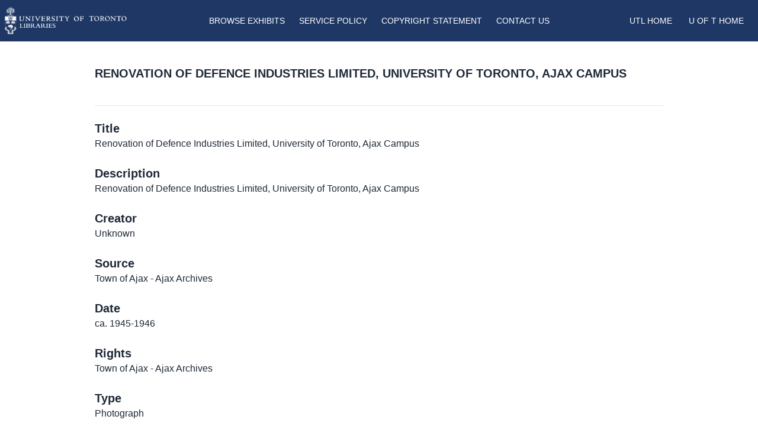

--- FILE ---
content_type: text/html; charset=utf-8
request_url: https://exhibits.library.utoronto.ca/items/show/6412
body_size: 4231
content:
<!DOCTYPE html>
<html lang="en-US">

<head>
    <meta charset="utf-8">
    <meta http-equiv="X-UA-Compatible" content="IE=edge">
    <meta name="viewport" content="width=device-width, initial-scale=1.0">

    <meta http-equiv="Content-Type" content="text/html; charset=UTF-8">
    
    <!-- Will build the page <title> -->
        <title>
        Renovation of Defence Industries Limited, University of Toronto, Ajax Campus &middot; Exhibits    </title>
    <link rel="alternate" type="application/rss+xml" title="Omeka RSS Feed" href="/items/browse?output=rss2" /><link rel="alternate" type="application/atom+xml" title="Omeka Atom Feed" href="/items/browse?output=atom" />
    <!-- Will fire plugins that need to include their own files in <head> -->
    
    <!-- Need to add custom and third-party CSS files? Include them here -->
    <link href="/application/views/scripts/css/public.css?v=3.1.2" media="screen" rel="stylesheet" type="text/css" >
<link href="/plugins/Geolocation/views/shared/javascripts/leaflet/leaflet.css?v=3.2.3" media="" rel="stylesheet" type="text/css" >
<link href="/plugins/Geolocation/views/shared/css/geolocation-marker.css?v=3.2.3" media="" rel="stylesheet" type="text/css" >
<link href="/plugins/NeatlineFeatures/views/shared/css/nlfeatures.css?v=3.1.2" media="all" rel="stylesheet" type="text/css" >
<link href="/plugins/Html5Media/views/shared/mediaelement/mediaelementplayer-legacy.min.css?v=2.8.1" media="all" rel="stylesheet" type="text/css" >
<link href="/plugins/Html5Media/views/shared/css/html5media.css?v=2.8.1" media="all" rel="stylesheet" type="text/css" >
<link href="/plugins/ShortcodeCarousel/views/public/css/jcarousel.responsive.css?v=3.1.2" media="all" rel="stylesheet" type="text/css" >
<link href="https://cdnjs.cloudflare.com/ajax/libs/font-awesome/4.7.0/css/font-awesome.min.css" media="all" rel="stylesheet" type="text/css" >
<link href="https://unpkg.com/swiper/swiper-bundle.min.css" media="all" rel="stylesheet" type="text/css" >
<link href="/themes/toronto-exhibits/css/build/style.css?v=3.1.2" media="all" rel="stylesheet" type="text/css" ><style type="text/css" media="all">
<!--
#DentistryTable {
border:2px solid #000;
border-collapse:collapse;
width:100%
}

#DentistryTable th, #DentistryTable td {
border:1px solid #000;
padding:8px
}
-->
</style>


    <!-- Need more JavaScript files? Include them here -->
    <script type="text/javascript" src="//ajax.googleapis.com/ajax/libs/jquery/3.6.0/jquery.min.js"></script>
<script type="text/javascript">
    //<!--
    window.jQuery || document.write("<script type=\"text\/javascript\" src=\"\/application\/views\/scripts\/javascripts\/vendor\/jquery.js?v=3.1.2\" charset=\"utf-8\"><\/script>")    //-->
</script>
<script type="text/javascript" src="//ajax.googleapis.com/ajax/libs/jqueryui/1.12.1/jquery-ui.min.js"></script>
<script type="text/javascript">
    //<!--
    window.jQuery.ui || document.write("<script type=\"text\/javascript\" src=\"\/application\/views\/scripts\/javascripts\/vendor\/jquery-ui.js?v=3.1.2\" charset=\"utf-8\"><\/script>")    //-->
</script>
<script type="text/javascript" src="/application/views/scripts/javascripts/vendor/jquery.ui.touch-punch.js"></script>
<script type="text/javascript">
    //<!--
    jQuery.noConflict();    //-->
</script>
<script type="text/javascript" src="/plugins/Geolocation/views/shared/javascripts/leaflet/leaflet.js?v=3.2.3"></script>
<script type="text/javascript" src="/plugins/Geolocation/views/shared/javascripts/leaflet/leaflet-providers.js?v=3.2.3"></script>
<script type="text/javascript" src="/plugins/Geolocation/views/shared/javascripts/map.js?v=3.2.3"></script>
<script type="text/javascript" src="//maps.google.com/maps/api/js?v=3.8&amp;sensor=false"></script>
<script type="text/javascript" src="/plugins/NeatlineFeatures/views/shared/javascripts/libraries/openlayers/OpenLayers.min.js?v=3.1.2"></script>
<script type="text/javascript" src="/plugins/NeatlineFeatures/views/shared/javascripts/libraries/tile.stamen.js?v=3.1.2"></script>
<script type="text/javascript" src="/plugins/NeatlineFeatures/views/shared/javascripts/neatline-features-2.0.5-min.js?v=3.1.2"></script>
<script type="text/javascript" src="/plugins/Html5Media/views/shared/mediaelement/mediaelement-and-player.min.js?v=2.8.1"></script>
<script type="text/javascript" src="/plugins/ShortcodeCarousel/views/public/javascripts/jcarousel.responsive.js?v=3.1.2"></script>
<script type="text/javascript" src="/plugins/ShortcodeCarousel/views/public/javascripts/jquery.jcarousel.min.js?v=3.1.2"></script>
<script type="text/javascript" async="async" src="https://www.googletagmanager.com/gtag/js?id=G-5HXVGT19PJ"></script>
<script type="text/javascript">
    //<!--
    
            window.dataLayer = window.dataLayer || [];
            function gtag(){dataLayer.push(arguments);}
            gtag('js', new Date());
        
            gtag('config', "G-5HXVGT19PJ");
                //-->
</script>
<script type="text/javascript" src="https://cdn.jsdelivr.net/npm/swiper@10/swiper-bundle.min.js"></script>
<script type="text/javascript" src="/themes/toronto-exhibits/javascripts/app.js?v=3.1.2"></script>    <!-- set the scene for config -->

</head>



<body class="items show">



<div class="navbar bg-primary">
	<div class="menu-container container mx-auto">
		<nav id="main-menu"
			class="relative px-2 lg:px-2 py-3 flex justify-between items-center bg-primary text-white uppercase text-sm font-light">
			<div id="site-title" class="w-96 lg:w-1/5">
				<a href="https://exhibits.library.utoronto.ca" ><img src="/themes/toronto-exhibits/images/library-logo.png" alt="UTL Logo"></a>
			</div>

			<div class="lg:hidden">
				<button class="navbar-burger flex items-center text-gray-100 p-3">
					<svg class="block h-4 w-4 fill-current" viewBox="0 0 20 20" xmlns="http://www.w3.org/2000/svg">
						<title>Mobile menu</title>
						<path d="M0 3h20v2H0V3zm0 6h20v2H0V9zm0 6h20v2H0v-2z"></path>
					</svg>
				</button>
			</div>
			<ul class="hidden absolute top-1/2 left-1/2 transform -translate-y-1/2 -translate-x-1/2 lg:flex lg:mx-auto lg:flex lg:items-center lg:w-auto lg:space-x-6">
    <li>
        <a href="/exhibits">Browse Exhibits</a>
    </li>
    <li>
        <a href="/service">Service Policy</a>
    </li>
    <li>
        <a href="/copyright">Copyright Statement</a>
    </li>
    <li>
        <a href="/contact">Contact Us</a>
    </li>
</ul>			<a class="hidden lg:inline-block lg:ml-auto lg:mr-1 py-2 px-2  text-sm transition duration-200"
				href="https://onesearch.library.utoronto.ca/">UTL Home</a>
			<a class="hidden lg:inline-block py-2 px-4 text-sm  transition duration-200"
				href="https://www.utoronto.ca/">U of T Home</a>
		</nav>
		<div class="navbar-menu relative z-50 hidden">
			<div class="navbar-backdrop fixed inset-0 bg-gray-800 opacity-25"></div>
			<nav
				class="fixed top-0 left-0 bottom-0 flex flex-col w-5/6 max-w-sm py-6 px-6 bg-white border-r overflow-y-auto">
				<div class="flex items-center mb-8">
					<a href="/" class="logo-alternative">
						<img src="/themes/toronto-exhibits/images/logo.png" alt="Exhibits" />
					</a>
					<button class="navbar-close">
						<svg class="h-6 w-6 text-gray-100 cursor-pointer hover:text-gray-500"
							xmlns="http://www.w3.org/2000/svg" fill="none" viewBox="0 0 24 24" stroke="currentColor">
							<path stroke-linecap="round" stroke-linejoin="round" stroke-width="2"
								d="M6 18L18 6M6 6l12 12"></path>
						</svg>
					</button>
				</div>
				<div>
					<ul>
    <li>
        <a href="/exhibits">Browse Exhibits</a>
    </li>
    <li>
        <a href="/service">Service Policy</a>
    </li>
    <li>
        <a href="/copyright">Copyright Statement</a>
    </li>
    <li>
        <a href="/contact">Contact Us</a>
    </li>
</ul>					<hr class="h-px my-8 bg-gray-200 border-0 dark:bg-gray-700">

					<a class="block hover:text-primary" href="https://onesearch.library.utoronto.ca/">UTL Home</a>
					<a class="block hover:text-primary" href="https://www.utoronto.ca/">U of T Home</a>

			</nav>

		</div>
	</div> <!-- end of menu container -->
</div><!-- end of navbar -->

<main id="content" role="main" class="item-styles">




    
<div class="container mx-auto px-4 lg:px-40">
<header class="">

<h1 class="page-title uppercase py-10 text-xl">Renovation of Defence Industries Limited, University of Toronto, Ajax Campus</h1>
</header>
<hr />
<div class="metadata pb-20">
<div class="element-set">
            <div id="dublin-core-title" class="element">
        <h3>Title</h3>
                    <div class="element-text">Renovation of Defence Industries Limited, University of Toronto, Ajax Campus </div>
            </div><!-- end element -->
        <div id="dublin-core-description" class="element">
        <h3>Description</h3>
                    <div class="element-text">Renovation of Defence Industries Limited, University of Toronto, Ajax Campus </div>
            </div><!-- end element -->
        <div id="dublin-core-creator" class="element">
        <h3>Creator</h3>
                    <div class="element-text">Unknown</div>
            </div><!-- end element -->
        <div id="dublin-core-source" class="element">
        <h3>Source</h3>
                    <div class="element-text">Town of Ajax - Ajax Archives </div>
            </div><!-- end element -->
        <div id="dublin-core-date" class="element">
        <h3>Date</h3>
                    <div class="element-text">ca. 1945-1946</div>
            </div><!-- end element -->
        <div id="dublin-core-rights" class="element">
        <h3>Rights</h3>
                    <div class="element-text">Town of Ajax - Ajax Archives </div>
            </div><!-- end element -->
        <div id="dublin-core-type" class="element">
        <h3>Type</h3>
                    <div class="element-text">Photograph</div>
            </div><!-- end element -->
        <div id="dublin-core-identifier" class="element">
        <h3>Identifier</h3>
                    <div class="element-text">P230-001-032</div>
            </div><!-- end element -->
    </div><!-- end element-set -->

<div id="itemfiles" class="element">
    <h3 class="">Files</h3>
    
    <div class="item-file image-jpeg"><a class="download-file" href="https://exhibits.library.utoronto.ca/files/original/a21d083bf2bb41a7acc6fe52364f5559.jpg"><img class="mb-2 pt-6 w-52" src="https://exhibits.library.utoronto.ca/files/square_thumbnails/a21d083bf2bb41a7acc6fe52364f5559.jpg" alt="01_032_Renovation_of_DIL_Building0001.jpg" title="01_032_Renovation_of_DIL_Building0001.jpg"></a></div>    

</div>

<!-- If the item belongs to a collection, the following creates a link to that collection. -->

<!-- The following prints a list of all tags associated with the item -->

<!-- The following prints a citation for this item. -->
<div id="item-citation" class="element">
    <h3>Citation</h3>
    <div class="element-text">Unknown, &#8220;Renovation of Defence Industries Limited, University of Toronto, Ajax Campus,&#8221; <em>Exhibits</em>, accessed January 27, 2026, <span class="citation-url">https://exhibits.library.utoronto.ca/items/show/6412</span>.</div>
</div>

<div id="item-output-formats" class="element">
    <h3>Output Formats</h3>
    <div class="element-text">            <ul id="output-format-list">
                                <li><a href="/items/show/6412?output=atom">atom</a></li>
                                <li><a href="/items/show/6412?output=csv">csv</a></li>
                                <li><a href="/items/show/6412?output=dcmes-xml">dcmes-xml</a></li>
                                <li><a href="/items/show/6412?output=json">json</a></li>
                                <li><a href="/items/show/6412?output=omeka-xml">omeka-xml</a></li>
                </ul>
    </div>
</div>

<span class="Z3988" title="ctx_ver=Z39.88-2004&amp;rft_val_fmt=info%3Aofi%2Ffmt%3Akev%3Amtx%3Adc&amp;rfr_id=info%3Asid%2Fomeka.org%3Agenerator&amp;rft.creator=Unknown&amp;rft.description=Renovation+of+Defence+Industries+Limited%2C+University+of+Toronto%2C+Ajax+Campus+&amp;rft.date=ca.+1945-1946&amp;rft.source=Town+of+Ajax+-+Ajax+Archives+&amp;rft.rights=Town+of+Ajax+-+Ajax+Archives+&amp;rft.title=Renovation+of+Defence+Industries+Limited%2C+University+of+Toronto%2C+Ajax+Campus+&amp;rft.type=Photograph&amp;rft.identifier=https%3A%2F%2Fexhibits.library.utoronto.ca%2Fitems%2Fshow%2F6412" aria-hidden="true"></span><div class="facet-by-metadata"><h2></h2><form enctype="application/x-www-form-urlencoded" action="/facet-by-metadata" method="post">
<dt id="elements-label">&#160;</dt>
<dd id="elements-element">
</dd>

<input type="hidden" name="item_id" value="6412" id="item_id">
<div>
<input type="submit" name="Find" id="Find" value="Find"></div></form></div><script type="text/javascript">
jQuery(document).ready(function () {
    var zoomit = jQuery('#zoomit_viewer');
    jQuery('.zoomit_images').click(function(event) {
        event.preventDefault();
        zoomit.empty();
        zoomit.append(
        '<h2>Viewing: ' + jQuery(this).text() + '</h2>'
      + '<iframe id="zoomit_iframe" ' 
      + 'src="about:blank" ' 
      + 'style="border:none;"' 
      + 'width="500" ' 
      + 'height="600"></iframe>'
        );
        jQuery.get('http://api.zoom.it/v1/content?url=' + encodeURIComponent(this.href), function(data) {
            var iframe = jQuery('#zoomit_iframe')[0].contentWindow.document;
            iframe.open();
            iframe.write(data.content.embedHtml);
            iframe.close();
        }, 'jsonp');
    });
});
</script>
<div id="zoomit">
    <h2>Image Viewer</h2>
    <p>Click below to view an image using the <a href="http://zoom.it/">Zoom.it</a> viewer.</p>
    <ul>
                <li><a href="https://exhibits.library.utoronto.ca/files/original/a21d083bf2bb41a7acc6fe52364f5559.jpg" class="zoomit_images">01_032_Renovation_of_DIL_Building0001.jpg</a></li>
            </ul>
    <div id="zoomit_viewer"></div>
</div>





</div>
<nav>
    <hr />
    <ul class="item-pagination navigation flex justify-between list-none py-6">
            <li id="previous-item" class="previous button px-4 py-1 rounded-sm text-sm uppercase">
            <a href="/items/show/6406">&larr; Previous Item</a>        </li>
                <li id="next-item" class="next button px-4 py-1 rounded-sm text-sm uppercase">
            <a href="/items/show/6416">Next Item &rarr;</a>        </li>
    </ul>

</nav> 
</div>


</main><!-- end content -->

    </div><!-- end wrap -->


    <footer class="bg-primary text-white w-full mt-auto">
    <div class="container mx-auto p-4 md:flex md:items-center md:justify-between">
   
       

 <nav id="footer-navigation" role="navigation" class="">
    <ul class="text-sm lg:flex lg:items-center lg:w-auto lg:space-x-6 align-middle">
                    <li>
                <a href="/exhibits">
                    Browse Exhibits                </a>
            </li>
                    <li>
                <a href="/contact">
                    Contact Us                </a>
            </li>
                    <li>
                <a href="/start">
                    Getting started                </a>
            </li>
                    <li>
                <a href="/copyright">
                    Copyright Statement                </a>
            </li>
            </ul>
</nav>

       
  
  
      </div>
 
        </footer>
<!-- end footer -->


</body>
</html>


--- FILE ---
content_type: text/css
request_url: https://exhibits.library.utoronto.ca/themes/toronto-exhibits/css/build/style.css?v=3.1.2
body_size: 5399
content:
/*! tailwindcss v3.3.3 | MIT License | https://tailwindcss.com*/*,:after,:before{border:0 solid #e5e7eb;box-sizing:border-box}:after,:before{--tw-content:""}html{-webkit-text-size-adjust:100%;font-feature-settings:normal;font-family:Arial,Helvetica,sans-serif;font-variation-settings:normal;line-height:1.5;-moz-tab-size:4;-o-tab-size:4;tab-size:4}body{line-height:inherit;margin:0}hr{border-top-width:1px;color:inherit;height:0}abbr:where([title]){-webkit-text-decoration:underline dotted;text-decoration:underline dotted}h1,h2,h3,h4,h5,h6{font-size:inherit;font-weight:inherit}a{color:inherit;text-decoration:inherit}b,strong{font-weight:bolder}code,kbd,pre,samp{font-family:ui-monospace,SFMono-Regular,Menlo,Monaco,Consolas,Liberation Mono,Courier New,monospace;font-size:1em}small{font-size:80%}sub,sup{font-size:75%;line-height:0;position:relative;vertical-align:baseline}sub{bottom:-.25em}sup{top:-.5em}table{border-collapse:collapse;border-color:inherit;text-indent:0}button,input,optgroup,select,textarea{font-feature-settings:inherit;color:inherit;font-family:inherit;font-size:100%;font-variation-settings:inherit;font-weight:inherit;line-height:inherit;margin:0;padding:0}button,select{text-transform:none}[type=button],[type=reset],[type=submit],button{-webkit-appearance:button;background-color:transparent;background-image:none}:-moz-focusring{outline:auto}:-moz-ui-invalid{box-shadow:none}progress{vertical-align:baseline}::-webkit-inner-spin-button,::-webkit-outer-spin-button{height:auto}[type=search]{-webkit-appearance:textfield;outline-offset:-2px}::-webkit-search-decoration{-webkit-appearance:none}::-webkit-file-upload-button{-webkit-appearance:button;font:inherit}summary{display:list-item}blockquote,dd,dl,figure,h1,h2,h3,h4,h5,h6,hr,p,pre{margin:0}fieldset{margin:0}fieldset,legend{padding:0}menu,ol,ul{list-style:none;margin:0;padding:0}dialog{padding:0}textarea{resize:vertical}input::-moz-placeholder,textarea::-moz-placeholder{color:#9ca3af;opacity:1}input::placeholder,textarea::placeholder{color:#9ca3af;opacity:1}[role=button],button{cursor:pointer}:disabled{cursor:default}audio,canvas,embed,iframe,img,object,svg,video{display:block;vertical-align:middle}img,video{height:auto;max-width:100%}[hidden]{display:none}.exhibit-block h1,h1,html{--tw-text-opacity:1;color:rgb(31 41 55/var(--tw-text-opacity))}.exhibit-block h1,h1{font-size:1.875rem;font-weight:700;line-height:2.25rem;padding-bottom:1rem;padding-top:.5rem}@media (min-width:1024px){.exhibit-block h1,h1{font-size:1.875rem;line-height:2.25rem}}.exhibit-block h2,h2{font-size:1.5rem;line-height:2rem;padding-bottom:1rem;padding-top:.5rem}.exhibit-block h3,h3{font-size:1.25rem}.exhibit-block h3,.exhibit-block h4,h3,h4{font-weight:700;line-height:1.75rem;padding-bottom:1rem;padding-top:.5rem}.exhibit-block h4,h4{font-size:1.125rem}.exhibit-block h5,h5{font-size:1.125rem;line-height:1.75rem;padding-bottom:1rem;padding-top:.5rem}.exhibit-block h6,h6{font-size:1rem;font-weight:700;line-height:1.5rem;padding-bottom:1rem;padding-top:.5rem}a{--tw-text-opacity:1;color:rgb(30 55 101/var(--tw-text-opacity))}a:hover{text-decoration-line:underline}p{padding:.5rem 0}#site-title img{max-height:6rem;-o-object-fit:contain;object-fit:contain;width:auto}input[type=password],input[type=text]{--tw-border-opacity:1;--tw-bg-opacity:1;--tw-text-opacity:1;background-color:rgb(249 250 251/var(--tw-bg-opacity));border-color:rgb(209 213 219/var(--tw-border-opacity));border-radius:.5rem;border-width:1px;color:rgb(17 24 39/var(--tw-text-opacity));display:block;padding:.25rem;width:100%}input[type=password]:focus,input[type=text]:focus{--tw-border-opacity:1;--tw-ring-opacity:1;--tw-ring-color:rgb(59 130 246/var(--tw-ring-opacity));border-color:rgb(59 130 246/var(--tw-border-opacity))}#header-image img{height:100%;margin-left:auto;margin-right:auto;max-width:100%;-o-object-fit:cover;object-fit:cover;width:100%}select{--tw-border-opacity:1;--tw-bg-opacity:1;--tw-text-opacity:1;background-color:rgb(249 250 251/var(--tw-bg-opacity));border-color:rgb(209 213 219/var(--tw-border-opacity));border-radius:.5rem;border-width:1px;color:rgb(17 24 39/var(--tw-text-opacity));display:block;font-size:.875rem;line-height:1.25rem;padding:.625rem;width:100%}select:focus{--tw-border-opacity:1;--tw-ring-opacity:1;--tw-ring-color:rgb(59 130 246/var(--tw-ring-opacity));border-color:rgb(59 130 246/var(--tw-border-opacity))}@media (prefers-color-scheme:dark){select{--tw-border-opacity:1;--tw-bg-opacity:1;--tw-text-opacity:1;background-color:rgb(55 65 81/var(--tw-bg-opacity));border-color:rgb(75 85 99/var(--tw-border-opacity));color:rgb(255 255 255/var(--tw-text-opacity))}select::-moz-placeholder{--tw-placeholder-opacity:1;color:rgb(156 163 175/var(--tw-placeholder-opacity))}select::placeholder{--tw-placeholder-opacity:1;color:rgb(156 163 175/var(--tw-placeholder-opacity))}select:focus{--tw-border-opacity:1;--tw-ring-opacity:1;--tw-ring-color:rgb(59 130 246/var(--tw-ring-opacity));border-color:rgb(59 130 246/var(--tw-border-opacity))}}#footer-navigation a,#main-menu a{--tw-text-opacity:1;color:rgb(255 255 255/var(--tw-text-opacity))}.simple-page #content ol,.simple-page #content ul{list-style-position:inside;padding-left:2.5rem}#content ol{list-style-type:decimal}#exhibit-content .description ul,.exhibit-block ul,.metadata ul,.simple-page #content ul{list-style-position:inside;list-style-type:disc}.simple-page #content a{text-decoration-line:underline}.content-page{width:100%}@media (min-width:640px){.content-page{max-width:640px}}@media (min-width:768px){.content-page{max-width:768px}}@media (min-width:1024px){.content-page{max-width:1024px}}@media (min-width:1280px){.content-page{max-width:1280px}}@media (min-width:1536px){.content-page{max-width:1536px}}.content-page{margin-left:auto;margin-right:auto;padding:2.5rem}@media (min-width:640px){.content-page{padding-left:1.5rem;padding-right:1.5rem}}@media (min-width:1024px){.content-page{padding-left:5rem;padding-right:5rem}}.metadata h3{padding-bottom:0;padding-top:1.5rem}form{max-width:32rem}#simple-contact input[type=text],#simple-contact textarea{--tw-border-opacity:1;--tw-bg-opacity:1;--tw-text-opacity:1;background-color:rgb(249 250 251/var(--tw-bg-opacity));border-color:rgb(209 213 219/var(--tw-border-opacity));border-radius:.5rem;border-width:1px;color:rgb(17 24 39/var(--tw-text-opacity));display:block;padding:.25rem;width:100%}#simple-contact input[type=text]:focus,#simple-contact textarea:focus{--tw-border-opacity:1;--tw-ring-opacity:1;--tw-ring-color:rgb(59 130 246/var(--tw-ring-opacity));border-color:rgb(59 130 246/var(--tw-border-opacity))}#advanced-search-form input[type=text],#advanced-search-form textarea{--tw-border-opacity:1;--tw-bg-opacity:1;--tw-text-opacity:1;background-color:rgb(249 250 251/var(--tw-bg-opacity));border-color:rgb(209 213 219/var(--tw-border-opacity));border-radius:.5rem;border-width:1px;color:rgb(17 24 39/var(--tw-text-opacity));display:block;padding:.25rem;width:100%}#advanced-search-form input[type=text]:focus,#advanced-search-form textarea:focus{--tw-border-opacity:1;--tw-ring-opacity:1;--tw-ring-color:rgb(59 130 246/var(--tw-ring-opacity));border-color:rgb(59 130 246/var(--tw-border-opacity))}a.button{--tw-text-opacity:1;--tw-shadow:0 10px 15px -3px rgb(0 0 0/0.1),0 4px 6px -4px rgb(0 0 0/0.1);--tw-shadow-colored:0 10px 15px -3px var(--tw-shadow-color),0 4px 6px -4px var(--tw-shadow-color)}[type=submit],a.button,a.button.primary{border-radius:.25rem;box-shadow:var(--tw-ring-offset-shadow,0 0 #0000),var(--tw-ring-shadow,0 0 #0000),var(--tw-shadow);color:rgb(255 255 255/var(--tw-text-opacity));font-size:.875rem;letter-spacing:.05em;line-height:1.25rem;padding:.75rem 2rem;text-transform:uppercase}[type=submit],a.button.primary{--tw-bg-opacity:1;--tw-text-opacity:1;--tw-shadow:0 10px 15px -3px rgb(0 0 0/0.1),0 4px 6px -4px rgb(0 0 0/0.1);--tw-shadow-colored:0 10px 15px -3px var(--tw-shadow-color),0 4px 6px -4px var(--tw-shadow-color);background-color:rgb(30 55 101/var(--tw-bg-opacity))}#advanced-search-form button{--tw-bg-opacity:1;--tw-text-opacity:1;background-color:rgb(30 55 101/var(--tw-bg-opacity));color:rgb(255 255 255/var(--tw-text-opacity));display:block;font-size:.875rem;line-height:1.25rem;padding:.25rem .75rem}*,:after,:before{--tw-border-spacing-x:0;--tw-border-spacing-y:0;--tw-translate-x:0;--tw-translate-y:0;--tw-rotate:0;--tw-skew-x:0;--tw-skew-y:0;--tw-scale-x:1;--tw-scale-y:1;--tw-pan-x: ;--tw-pan-y: ;--tw-pinch-zoom: ;--tw-scroll-snap-strictness:proximity;--tw-gradient-from-position: ;--tw-gradient-via-position: ;--tw-gradient-to-position: ;--tw-ordinal: ;--tw-slashed-zero: ;--tw-numeric-figure: ;--tw-numeric-spacing: ;--tw-numeric-fraction: ;--tw-ring-inset: ;--tw-ring-offset-width:0px;--tw-ring-offset-color:#fff;--tw-ring-color:rgb(59 130 246/0.5);--tw-ring-offset-shadow:0 0 #0000;--tw-ring-shadow:0 0 #0000;--tw-shadow:0 0 #0000;--tw-shadow-colored:0 0 #0000;--tw-blur: ;--tw-brightness: ;--tw-contrast: ;--tw-grayscale: ;--tw-hue-rotate: ;--tw-invert: ;--tw-saturate: ;--tw-sepia: ;--tw-drop-shadow: ;--tw-backdrop-blur: ;--tw-backdrop-brightness: ;--tw-backdrop-contrast: ;--tw-backdrop-grayscale: ;--tw-backdrop-hue-rotate: ;--tw-backdrop-invert: ;--tw-backdrop-opacity: ;--tw-backdrop-saturate: ;--tw-backdrop-sepia: }::backdrop{--tw-border-spacing-x:0;--tw-border-spacing-y:0;--tw-translate-x:0;--tw-translate-y:0;--tw-rotate:0;--tw-skew-x:0;--tw-skew-y:0;--tw-scale-x:1;--tw-scale-y:1;--tw-pan-x: ;--tw-pan-y: ;--tw-pinch-zoom: ;--tw-scroll-snap-strictness:proximity;--tw-gradient-from-position: ;--tw-gradient-via-position: ;--tw-gradient-to-position: ;--tw-ordinal: ;--tw-slashed-zero: ;--tw-numeric-figure: ;--tw-numeric-spacing: ;--tw-numeric-fraction: ;--tw-ring-inset: ;--tw-ring-offset-width:0px;--tw-ring-offset-color:#fff;--tw-ring-color:rgb(59 130 246/0.5);--tw-ring-offset-shadow:0 0 #0000;--tw-ring-shadow:0 0 #0000;--tw-shadow:0 0 #0000;--tw-shadow-colored:0 0 #0000;--tw-blur: ;--tw-brightness: ;--tw-contrast: ;--tw-grayscale: ;--tw-hue-rotate: ;--tw-invert: ;--tw-saturate: ;--tw-sepia: ;--tw-drop-shadow: ;--tw-backdrop-blur: ;--tw-backdrop-brightness: ;--tw-backdrop-contrast: ;--tw-backdrop-grayscale: ;--tw-backdrop-hue-rotate: ;--tw-backdrop-invert: ;--tw-backdrop-opacity: ;--tw-backdrop-saturate: ;--tw-backdrop-sepia: }.container{width:100%}@media (min-width:640px){.container{max-width:640px}}@media (min-width:768px){.container{max-width:768px}}@media (min-width:1024px){.container{max-width:1024px}}@media (min-width:1280px){.container{max-width:1280px}}@media (min-width:1536px){.container{max-width:1536px}}.sr-only{clip:rect(0,0,0,0);border-width:0;height:1px;margin:-1px;overflow:hidden;padding:0;position:absolute;white-space:nowrap;width:1px}.fixed{position:fixed}.absolute{position:absolute}.relative{position:relative}.inset-0{inset:0}.bottom-0{bottom:0}.left-0{left:0}.left-1\/2{left:50%}.top-0{top:0}.top-1\/2{top:50%}.z-30{z-index:30}.z-50{z-index:50}.mx-2{margin-left:.5rem;margin-right:.5rem}.mx-auto{margin-left:auto;margin-right:auto}.my-2{margin-bottom:.5rem;margin-top:.5rem}.my-4{margin-bottom:1rem;margin-top:1rem}.my-8{margin-bottom:2rem;margin-top:2rem}.mb-16{margin-bottom:4rem}.mb-2{margin-bottom:.5rem}.mb-4{margin-bottom:1rem}.mb-8{margin-bottom:2rem}.ml-4{margin-left:1rem}.mr-4{margin-right:1rem}.mt-10{margin-top:2.5rem}.mt-2{margin-top:.5rem}.mt-8{margin-top:2rem}.mt-auto{margin-top:auto}.block{display:block}.flex{display:flex}.inline-flex{display:inline-flex}.grid{display:grid}.hidden{display:none}.aspect-square{aspect-ratio:1/1}.h-4{height:1rem}.h-6{height:1.5rem}.h-60{height:15rem}.h-auto{height:auto}.h-full{height:100%}.h-px{height:1px}.min-h-screen{min-height:100vh}.w-4{width:1rem}.w-48{width:12rem}.w-5\/6{width:83.333333%}.w-52{width:13rem}.w-6{width:1.5rem}.w-96{width:24rem}.w-\[200px\]{width:200px}.w-full{width:100%}.max-w-2xl{max-width:42rem}.max-w-6xl{max-width:72rem}.max-w-full{max-width:100%}.max-w-sm{max-width:24rem}.max-w-xl{max-width:36rem}.flex-auto{flex:1 1 auto}.-translate-x-1\/2{--tw-translate-x:-50%}.-translate-x-1\/2,.-translate-y-1\/2{transform:translate(var(--tw-translate-x),var(--tw-translate-y)) rotate(var(--tw-rotate)) skewX(var(--tw-skew-x)) skewY(var(--tw-skew-y)) scaleX(var(--tw-scale-x)) scaleY(var(--tw-scale-y))}.-translate-y-1\/2{--tw-translate-y:-50%}.translate-y-4{--tw-translate-y:1rem}.transform,.translate-y-4{transform:translate(var(--tw-translate-x),var(--tw-translate-y)) rotate(var(--tw-rotate)) skewX(var(--tw-skew-x)) skewY(var(--tw-skew-y)) scaleX(var(--tw-scale-x)) scaleY(var(--tw-scale-y))}.cursor-not-allowed{cursor:not-allowed}.cursor-pointer{cursor:pointer}.list-none{list-style-type:none}.grid-cols-1{grid-template-columns:repeat(1,minmax(0,1fr))}.grid-cols-2{grid-template-columns:repeat(2,minmax(0,1fr))}.grid-cols-3{grid-template-columns:repeat(3,minmax(0,1fr))}.grid-cols-4{grid-template-columns:repeat(4,minmax(0,1fr))}.flex-row{flex-direction:row}.flex-row-reverse{flex-direction:row-reverse}.flex-col{flex-direction:column}.flex-wrap{flex-wrap:wrap}.items-start{align-items:flex-start}.items-end{align-items:flex-end}.items-center{align-items:center}.justify-center{justify-content:center}.justify-between{justify-content:space-between}.gap-4{gap:1rem}.gap-6{gap:1.5rem}.space-x-1>:not([hidden])~:not([hidden]){--tw-space-x-reverse:0;margin-left:calc(.25rem*(1 - var(--tw-space-x-reverse)));margin-right:calc(.25rem*var(--tw-space-x-reverse))}.space-y-3>:not([hidden])~:not([hidden]){--tw-space-y-reverse:0;margin-bottom:calc(.75rem*var(--tw-space-y-reverse));margin-top:calc(.75rem*(1 - var(--tw-space-y-reverse)))}.space-y-4>:not([hidden])~:not([hidden]){--tw-space-y-reverse:0;margin-bottom:calc(1rem*var(--tw-space-y-reverse));margin-top:calc(1rem*(1 - var(--tw-space-y-reverse)))}.space-y-6>:not([hidden])~:not([hidden]){--tw-space-y-reverse:0;margin-bottom:calc(1.5rem*var(--tw-space-y-reverse));margin-top:calc(1.5rem*(1 - var(--tw-space-y-reverse)))}.overflow-hidden{overflow:hidden}.overflow-y-auto{overflow-y:auto}.rounded{border-radius:.25rem}.rounded-md{border-radius:.375rem}.rounded-sm{border-radius:.125rem}.rounded-xl{border-radius:.75rem}.border{border-width:1px}.border-0{border-width:0}.border-r{border-right-width:1px}.bg-black\/60{background-color:rgb(0 0 0/.6)}.bg-gray-200{--tw-bg-opacity:1;background-color:rgb(229 231 235/var(--tw-bg-opacity))}.bg-gray-50{--tw-bg-opacity:1;background-color:rgb(249 250 251/var(--tw-bg-opacity))}.bg-gray-800{--tw-bg-opacity:1;background-color:rgb(31 41 55/var(--tw-bg-opacity))}.bg-light_gray{--tw-bg-opacity:1;background-color:rgb(245 245 245/var(--tw-bg-opacity))}.bg-primary{--tw-bg-opacity:1;background-color:rgb(30 55 101/var(--tw-bg-opacity))}.bg-utl_cyan{--tw-bg-opacity:1;background-color:rgb(0 127 163/var(--tw-bg-opacity))}.bg-utl_magenta{--tw-bg-opacity:1;background-color:rgb(109 36 122/var(--tw-bg-opacity))}.bg-utl_red{--tw-bg-opacity:1;background-color:rgb(220 70 51/var(--tw-bg-opacity))}.bg-white{--tw-bg-opacity:1;background-color:rgb(255 255 255/var(--tw-bg-opacity))}.bg-cover{background-size:cover}.bg-center{background-position:50%}.fill-current{fill:currentColor}.object-cover{-o-object-fit:cover;object-fit:cover}.object-fill{-o-object-fit:fill;object-fit:fill}.object-top{-o-object-position:top;object-position:top}.p-2{padding:.5rem}.p-2\.5{padding:.625rem}.p-20{padding:5rem}.p-3{padding:.75rem}.p-4{padding:1rem}.p-8{padding:2rem}.px-10{padding-left:2.5rem;padding-right:2.5rem}.px-2{padding-left:.5rem;padding-right:.5rem}.px-20{padding-left:5rem;padding-right:5rem}.px-4{padding-left:1rem;padding-right:1rem}.px-6{padding-left:1.5rem;padding-right:1.5rem}.px-8{padding-left:2rem;padding-right:2rem}.py-1{padding-bottom:.25rem;padding-top:.25rem}.py-10{padding-bottom:2.5rem;padding-top:2.5rem}.py-2{padding-bottom:.5rem;padding-top:.5rem}.py-20{padding-bottom:5rem;padding-top:5rem}.py-24{padding-bottom:6rem;padding-top:6rem}.py-3{padding-bottom:.75rem;padding-top:.75rem}.py-4{padding-bottom:1rem;padding-top:1rem}.py-6{padding-bottom:1.5rem;padding-top:1.5rem}.pb-10{padding-bottom:2.5rem}.pb-2{padding-bottom:.5rem}.pb-20{padding-bottom:5rem}.pb-4{padding-bottom:1rem}.pb-6{padding-bottom:1.5rem}.pl-0{padding-left:0}.ps-10{padding-inline-start:2.5rem}.pt-0{padding-top:0}.pt-10{padding-top:2.5rem}.pt-2{padding-top:.5rem}.pt-4{padding-top:1rem}.pt-6{padding-top:1.5rem}.text-left{text-align:left}.text-center{text-align:center}.text-right{text-align:right}.align-middle{vertical-align:middle}.text-2xl{font-size:1.5rem;line-height:2rem}.text-3xl{font-size:1.875rem;line-height:2.25rem}.text-4xl{font-size:2.25rem;line-height:2.5rem}.text-base{font-size:1rem;line-height:1.5rem}.text-lg{font-size:1.125rem;line-height:1.75rem}.text-sm{font-size:.875rem;line-height:1.25rem}.text-xl{font-size:1.25rem;line-height:1.75rem}.text-xs{font-size:.75rem;line-height:1rem}.font-bold{font-weight:700}.font-light{font-weight:300}.font-medium{font-weight:500}.font-normal{font-weight:400}.font-semibold{font-weight:600}.uppercase{text-transform:uppercase}.italic{font-style:italic}.tracking-wide{letter-spacing:.025em}.tracking-wider{letter-spacing:.05em}.text-gray-100{--tw-text-opacity:1;color:rgb(243 244 246/var(--tw-text-opacity))}.text-gray-200{--tw-text-opacity:1;color:rgb(229 231 235/var(--tw-text-opacity))}.text-gray-300{--tw-text-opacity:1;color:rgb(209 213 219/var(--tw-text-opacity))}.text-gray-400{--tw-text-opacity:1;color:rgb(156 163 175/var(--tw-text-opacity))}.text-gray-700{--tw-text-opacity:1;color:rgb(55 65 81/var(--tw-text-opacity))}.text-gray-800{--tw-text-opacity:1;color:rgb(31 41 55/var(--tw-text-opacity))}.text-gray-900{--tw-text-opacity:1;color:rgb(17 24 39/var(--tw-text-opacity))}.text-primary{--tw-text-opacity:1;color:rgb(30 55 101/var(--tw-text-opacity))}.text-slate-500{--tw-text-opacity:1;color:rgb(100 116 139/var(--tw-text-opacity))}.text-white{--tw-text-opacity:1;color:rgb(255 255 255/var(--tw-text-opacity))}.opacity-0{opacity:0}.opacity-25{opacity:.25}.opacity-50{opacity:.5}.shadow-lg{--tw-shadow:0 10px 15px -3px rgb(0 0 0/0.1),0 4px 6px -4px rgb(0 0 0/0.1);--tw-shadow-colored:0 10px 15px -3px var(--tw-shadow-color),0 4px 6px -4px var(--tw-shadow-color)}.shadow-lg,.shadow-md{box-shadow:var(--tw-ring-offset-shadow,0 0 #0000),var(--tw-ring-shadow,0 0 #0000),var(--tw-shadow)}.shadow-md{--tw-shadow:0 4px 6px -1px rgb(0 0 0/0.1),0 2px 4px -2px rgb(0 0 0/0.1);--tw-shadow-colored:0 4px 6px -1px var(--tw-shadow-color),0 2px 4px -2px var(--tw-shadow-color)}.filter{filter:var(--tw-blur) var(--tw-brightness) var(--tw-contrast) var(--tw-grayscale) var(--tw-hue-rotate) var(--tw-invert) var(--tw-saturate) var(--tw-sepia) var(--tw-drop-shadow)}.transition{transition-duration:.15s;transition-property:color,background-color,border-color,text-decoration-color,fill,stroke,opacity,box-shadow,transform,filter,-webkit-backdrop-filter;transition-property:color,background-color,border-color,text-decoration-color,fill,stroke,opacity,box-shadow,transform,filter,backdrop-filter;transition-property:color,background-color,border-color,text-decoration-color,fill,stroke,opacity,box-shadow,transform,filter,backdrop-filter,-webkit-backdrop-filter;transition-timing-function:cubic-bezier(.4,0,.2,1)}.duration-200{transition-duration:.2s}.duration-300{transition-duration:.3s}.ease-in-out{transition-timing-function:cubic-bezier(.4,0,.2,1)}#exhibit-nav-next a,#exhibit-nav-prev a{overflow:visible}.swiper{height:100%}.swiper-slide{align-items:center;display:flex;height:500px;justify-content:center;width:100%}.swiper-slide img{display:block;height:500px;-o-object-fit:object-scale-down;object-fit:object-scale-down;width:100%}.swiper-pagination-bullet-active{--tw-bg-opacity:1;background-color:rgb(30 55 101/var(--tw-bg-opacity))}.hTagcloud ul{list-style-type:none;margin:18px 0;overflow:visible;padding:0}.hTagcloud li{display:inline-block;margin:6px 10px}.popular a{--tw-bg-opacity:1;background-color:rgb(243 244 246/var(--tw-bg-opacity));border-radius:.375rem;display:inline-block;padding:.5rem .75rem}.popular a:hover{--tw-bg-opacity:1;background-color:rgb(229 231 235/var(--tw-bg-opacity));text-decoration-line:none}#exhibits-browse-nav ul{display:flex;list-style-type:none}#exhibits-browse-nav li{margin-right:2rem}#exhibit-pages>li.current>a,#exhibits-browse-nav>li.active>a{--tw-text-opacity:1;color:rgb(30 55 101/var(--tw-text-opacity));text-decoration-line:underline}#exhibit-pages,#exhibit-pages ul,ul#exhibit-pages{list-style-type:none;margin-left:0;padding-left:0}#exhibit-pages li:not(li li){margin-bottom:.5rem;margin-top:.5rem;padding:.5rem}#exhibit-pages h3,#exhibit-pages li:not(li li){--tw-border-opacity:1;border-bottom-width:1px;border-color:rgb(229 231 235/var(--tw-border-opacity));font-weight:700}#exhibit-pages h3{padding-left:.5rem;padding-right:.5rem}#exhibit-content .description a,.exhibit-block a{--tw-text-opacity:1;color:rgb(30 55 101/var(--tw-text-opacity));text-decoration-line:underline}#exhibit-content .description a:visited,.exhibit-block a:visited{color:#007fa3}#exhibit-content .description a:hover,.exhibit-block a:hover{--tw-text-opacity:1;color:rgb(30 64 175/var(--tw-text-opacity))}#exhibit-pages li li{font-size:.875rem;font-weight:400;line-height:1.25rem;padding-left:1rem;padding-top:.5rem}#exhibit-pages li.current{text-decoration-line:underline}#exhibit-nav-next a,#exhibit-nav-prev a{display:block}.exhibits.summary #header-image{margin-bottom:2.5rem}.layout-file-text .exhibit-items.left img,.layout-file-text .exhibit-items.right img{padding-bottom:.5rem;padding-top:.75rem}.exhibit-block.layout-carousel h2{font-size:1.5rem;font-weight:600;line-height:2rem;padding-bottom:1rem;padding-top:.5rem}.layout-carousel a.jcarousel-control-prev{color:#fff;left:10px;text-decoration:none}.layout-carousel a.jcarousel-control-next{color:#fff;right:10px;text-decoration:none}@media (max-width:767.98px){.layout-file-text .exhibit-items.left,.layout-file-text .exhibit-items.right{float:none;margin-left:0;margin-right:0}.layout-file-text .exhibit-items{max-width:100%}.layout-gallery .gallery .exhibit-item,.layout-gallery .gallery .exhibit-item:nth-of-type(2n){margin-right:1.25%;width:48%}.swiper{height:100%;width:100%}.swiper-slide{display:flex;font-size:18px;text-align:center;width:-moz-fit-content;width:fit-content}.swiper-slide img{display:block;height:auto;-o-object-fit:cover;object-fit:cover;padding:0 1rem;width:100%}#exhibit-nav-next a,#exhibit-nav-prev a{overflow:hidden;text-overflow:ellipsis;white-space:nowrap}}@media screen and (min-width:1600px){.swiper-container{padding-left:5rem;padding-right:5rem}.swiper{width:100%}.swiper-slide{overflow:hidden;width:100%}.swiper-slide img{display:block;height:600px;-o-object-fit:cover;object-fit:cover;padding:0;width:100%}}.hover\:bg-primary:hover{--tw-bg-opacity:1;background-color:rgb(30 55 101/var(--tw-bg-opacity))}.hover\:bg-utl_cyan:hover{--tw-bg-opacity:1;background-color:rgb(0 127 163/var(--tw-bg-opacity))}.hover\:text-gray-500:hover{--tw-text-opacity:1;color:rgb(107 114 128/var(--tw-text-opacity))}.hover\:text-primary:hover{--tw-text-opacity:1;color:rgb(30 55 101/var(--tw-text-opacity))}.hover\:text-white:hover{--tw-text-opacity:1;color:rgb(255 255 255/var(--tw-text-opacity))}.focus\:border-blue-500:focus{--tw-border-opacity:1;border-color:rgb(59 130 246/var(--tw-border-opacity))}.focus\:outline-none:focus{outline:2px solid transparent;outline-offset:2px}.focus\:ring-4:focus{--tw-ring-offset-shadow:var(--tw-ring-inset) 0 0 0 var(--tw-ring-offset-width) var(--tw-ring-offset-color);--tw-ring-shadow:var(--tw-ring-inset) 0 0 0 calc(4px + var(--tw-ring-offset-width)) var(--tw-ring-color);box-shadow:var(--tw-ring-offset-shadow),var(--tw-ring-shadow),var(--tw-shadow,0 0 #0000)}.focus\:ring-blue-300:focus{--tw-ring-opacity:1;--tw-ring-color:rgb(147 197 253/var(--tw-ring-opacity))}.focus\:ring-blue-500:focus{--tw-ring-opacity:1;--tw-ring-color:rgb(59 130 246/var(--tw-ring-opacity))}.group:hover .group-hover\:translate-y-0{--tw-translate-y:0px}.group:hover .group-hover\:scale-110,.group:hover .group-hover\:translate-y-0{transform:translate(var(--tw-translate-x),var(--tw-translate-y)) rotate(var(--tw-rotate)) skewX(var(--tw-skew-x)) skewY(var(--tw-skew-y)) scaleX(var(--tw-scale-x)) scaleY(var(--tw-scale-y))}.group:hover .group-hover\:scale-110{--tw-scale-x:1.1;--tw-scale-y:1.1}.group:hover .group-hover\:opacity-100{opacity:1}@media (prefers-color-scheme:dark){.dark\:bg-gray-700{--tw-bg-opacity:1;background-color:rgb(55 65 81/var(--tw-bg-opacity))}.dark\:bg-primary{--tw-bg-opacity:1;background-color:rgb(30 55 101/var(--tw-bg-opacity))}.dark\:text-gray-400{--tw-text-opacity:1;color:rgb(156 163 175/var(--tw-text-opacity))}.dark\:hover\:bg-primary:hover{--tw-bg-opacity:1;background-color:rgb(30 55 101/var(--tw-bg-opacity))}.dark\:focus\:ring-blue-800:focus{--tw-ring-opacity:1;--tw-ring-color:rgb(30 64 175/var(--tw-ring-opacity))}}@media (min-width:640px){.sm\:mb-8{margin-bottom:2rem}.sm\:grid-cols-1{grid-template-columns:repeat(1,minmax(0,1fr))}.sm\:px-6{padding-left:1.5rem;padding-right:1.5rem}.sm\:py-4{padding-bottom:1rem;padding-top:1rem}.sm\:text-center{text-align:center}}@media (min-width:768px){.md\:flex{display:flex}.md\:w-1\/4{width:25%}.md\:w-3\/4{width:75%}.md\:shrink-0{flex-shrink:0}.md\:grid-cols-2{grid-template-columns:repeat(2,minmax(0,1fr))}.md\:grid-cols-3{grid-template-columns:repeat(3,minmax(0,1fr))}.md\:grid-cols-4{grid-template-columns:repeat(4,minmax(0,1fr))}.md\:items-center{align-items:center}.md\:justify-between{justify-content:space-between}.md\:space-x-2>:not([hidden])~:not([hidden]){--tw-space-x-reverse:0;margin-left:calc(.5rem*(1 - var(--tw-space-x-reverse)));margin-right:calc(.5rem*var(--tw-space-x-reverse))}.md\:space-y-0>:not([hidden])~:not([hidden]){--tw-space-y-reverse:0;margin-bottom:calc(0px*var(--tw-space-y-reverse));margin-top:calc(0px*(1 - var(--tw-space-y-reverse)))}.md\:px-4{padding-left:1rem;padding-right:1rem}.md\:text-base{font-size:1rem;line-height:1.5rem}}@media (min-width:1024px){.lg\:mx-auto{margin-right:auto}.lg\:ml-auto,.lg\:mx-auto{margin-left:auto}.lg\:mr-1{margin-right:.25rem}.lg\:inline-block{display:inline-block}.lg\:flex{display:flex}.lg\:hidden{display:none}.lg\:w-1\/4{width:25%}.lg\:w-1\/5{width:20%}.lg\:w-3\/4{width:75%}.lg\:w-auto{width:auto}.lg\:grid-cols-3{grid-template-columns:repeat(3,minmax(0,1fr))}.lg\:grid-cols-4{grid-template-columns:repeat(4,minmax(0,1fr))}.lg\:flex-row{flex-direction:row}.lg\:items-center{align-items:center}.lg\:space-x-6>:not([hidden])~:not([hidden]){--tw-space-x-reverse:0;margin-left:calc(1.5rem*(1 - var(--tw-space-x-reverse)));margin-right:calc(1.5rem*var(--tw-space-x-reverse))}.lg\:space-y-0>:not([hidden])~:not([hidden]){--tw-space-y-reverse:0;margin-bottom:calc(0px*var(--tw-space-y-reverse));margin-top:calc(0px*(1 - var(--tw-space-y-reverse)))}.lg\:px-1{padding-left:.25rem;padding-right:.25rem}.lg\:px-2{padding-left:.5rem;padding-right:.5rem}.lg\:px-20{padding-left:5rem;padding-right:5rem}.lg\:px-40{padding-left:10rem;padding-right:10rem}.lg\:py-24{padding-bottom:6rem;padding-top:6rem}.lg\:pb-10{padding-bottom:2.5rem}}@media (min-width:1280px){.xl\:grid-cols-3{grid-template-columns:repeat(3,minmax(0,1fr))}.xl\:py-4{padding-bottom:1rem;padding-top:1rem}}